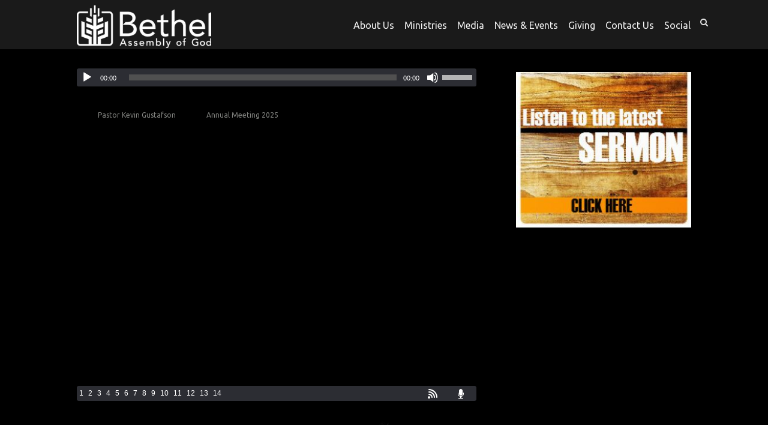

--- FILE ---
content_type: text/html; charset=UTF-8
request_url: https://www.ndbethelag.com/sermons/page/5/
body_size: 13288
content:
<!DOCTYPE html>
<html xmlns="http://www.w3.org/1999/xhtml" lang="en-US">
<head profile="http://gmpg.org/xfn/11">
<meta http-equiv="Content-Type" content="text/html; charset=UTF-8" />
<meta name="viewport" content="width=device-width" />
<meta name="apple-mobile-web-app-capable" content="no" />
<meta name="apple-mobile-web-app-status-bar-style" content="black" />

<title>Sermons Archive - Page 5 of 14 - Bethel Assembly of God - Carrington, ND</title>

	<link rel="apple-touch-icon" href="https://www.ndbethelag.com/hp_wordpress/wp-content/themes/SFWebTemplate/apple-touch-icon.png" />
	<link rel="stylesheet" id="SFstyle" href="https://www.ndbethelag.com/hp_wordpress/wp-content/themes/SFWebTemplate/style.css?ver=8.5.1.22" type="text/css" media="screen" />
<link rel="stylesheet" id="design_css" href="//sftheme.truepath.com/70/70.css" type="text/css" media="screen" />
<link id="mobileSheet" rel="stylesheet" href="https://www.ndbethelag.com/hp_wordpress/wp-content/themes/SFWebTemplate/mobile.css" type="text/css" media="screen" />
<link rel="pingback" href="https://www.ndbethelag.com/hp_wordpress/xmlrpc.php" />

<style>
	body .plFrontPage .SFblank {
	background:#FFF !important;
	background:rgba(255,255,255,0.7) !important;
	}
</style>
<!--[if lte IE 6]>
	<style type="text/css">
		img { behavior: url(https://www.ndbethelag.com/hp_wordpress/wp-content/themes/SFWebTemplate/js/iepngfix.htc) }
	</style> 
<![endif]-->

<meta name='robots' content='index, follow, max-image-preview:large, max-snippet:-1, max-video-preview:-1' />
	<style>img:is([sizes="auto" i], [sizes^="auto," i]) { contain-intrinsic-size: 3000px 1500px }</style>
	<style id="BGbackground"></style><style id="BGcontent"></style><style id="BGnav"></style>
	<!-- This site is optimized with the Yoast SEO plugin v24.4 - https://yoast.com/wordpress/plugins/seo/ -->
	<title>Sermons Archive - Page 5 of 14 - Bethel Assembly of God - Carrington, ND</title>
	<link rel="canonical" href="https://www.ndbethelag.com/sermons/page/5/" />
	<link rel="prev" href="https://www.ndbethelag.com/sermons/page/4/" />
	<link rel="next" href="https://www.ndbethelag.com/sermons/page/6/" />
	<meta property="og:locale" content="en_US" />
	<meta property="og:type" content="website" />
	<meta property="og:title" content="Sermons Archive - Page 5 of 14 - Bethel Assembly of God - Carrington, ND" />
	<meta property="og:url" content="https://www.ndbethelag.com/sermons/" />
	<meta property="og:site_name" content="Bethel Assembly of God - Carrington, ND" />
	<script type="application/ld+json" class="yoast-schema-graph">{"@context":"https://schema.org","@graph":[{"@type":"CollectionPage","@id":"https://www.ndbethelag.com/sermons/","url":"https://www.ndbethelag.com/sermons/page/5/","name":"Sermons Archive - Page 5 of 14 - Bethel Assembly of God - Carrington, ND","isPartOf":{"@id":"https://www.ndbethelag.com/#website"},"inLanguage":"en-US"},{"@type":"WebSite","@id":"https://www.ndbethelag.com/#website","url":"https://www.ndbethelag.com/","name":"Bethel Assembly of God - Carrington, ND","description":"Carrington ND Churches","potentialAction":[{"@type":"SearchAction","target":{"@type":"EntryPoint","urlTemplate":"https://www.ndbethelag.com/?s={search_term_string}"},"query-input":{"@type":"PropertyValueSpecification","valueRequired":true,"valueName":"search_term_string"}}],"inLanguage":"en-US"}]}</script>
	<!-- / Yoast SEO plugin. -->


<link rel='dns-prefetch' href='//cdn.ravenjs.com' />
<link href='https://fonts.gstatic.com' crossorigin rel='preconnect' />
<link rel="alternate" type="text/xml" title="Bethel Assembly of God - Carrington, ND &raquo; Feed" href="https://www.ndbethelag.com/feed/" />
<link rel="alternate" type="text/xml" title="Bethel Assembly of God - Carrington, ND &raquo; Comments Feed" href="https://www.ndbethelag.com/comments/feed/" />
<style></style><link rel="alternate" type="text/xml" title="Bethel Assembly of God - Carrington, ND &raquo; Sermons Feed" href="https://www.ndbethelag.com/sermons/feed/" />
<script type="text/javascript">
/* <![CDATA[ */
window._wpemojiSettings = {"baseUrl":"https:\/\/s.w.org\/images\/core\/emoji\/15.0.3\/72x72\/","ext":".png","svgUrl":"https:\/\/s.w.org\/images\/core\/emoji\/15.0.3\/svg\/","svgExt":".svg","source":{"concatemoji":"https:\/\/www.ndbethelag.com\/hp_wordpress\/wp-includes\/js\/wp-emoji-release.min.js?ver=6.7.3"}};
/*! This file is auto-generated */
!function(i,n){var o,s,e;function c(e){try{var t={supportTests:e,timestamp:(new Date).valueOf()};sessionStorage.setItem(o,JSON.stringify(t))}catch(e){}}function p(e,t,n){e.clearRect(0,0,e.canvas.width,e.canvas.height),e.fillText(t,0,0);var t=new Uint32Array(e.getImageData(0,0,e.canvas.width,e.canvas.height).data),r=(e.clearRect(0,0,e.canvas.width,e.canvas.height),e.fillText(n,0,0),new Uint32Array(e.getImageData(0,0,e.canvas.width,e.canvas.height).data));return t.every(function(e,t){return e===r[t]})}function u(e,t,n){switch(t){case"flag":return n(e,"\ud83c\udff3\ufe0f\u200d\u26a7\ufe0f","\ud83c\udff3\ufe0f\u200b\u26a7\ufe0f")?!1:!n(e,"\ud83c\uddfa\ud83c\uddf3","\ud83c\uddfa\u200b\ud83c\uddf3")&&!n(e,"\ud83c\udff4\udb40\udc67\udb40\udc62\udb40\udc65\udb40\udc6e\udb40\udc67\udb40\udc7f","\ud83c\udff4\u200b\udb40\udc67\u200b\udb40\udc62\u200b\udb40\udc65\u200b\udb40\udc6e\u200b\udb40\udc67\u200b\udb40\udc7f");case"emoji":return!n(e,"\ud83d\udc26\u200d\u2b1b","\ud83d\udc26\u200b\u2b1b")}return!1}function f(e,t,n){var r="undefined"!=typeof WorkerGlobalScope&&self instanceof WorkerGlobalScope?new OffscreenCanvas(300,150):i.createElement("canvas"),a=r.getContext("2d",{willReadFrequently:!0}),o=(a.textBaseline="top",a.font="600 32px Arial",{});return e.forEach(function(e){o[e]=t(a,e,n)}),o}function t(e){var t=i.createElement("script");t.src=e,t.defer=!0,i.head.appendChild(t)}"undefined"!=typeof Promise&&(o="wpEmojiSettingsSupports",s=["flag","emoji"],n.supports={everything:!0,everythingExceptFlag:!0},e=new Promise(function(e){i.addEventListener("DOMContentLoaded",e,{once:!0})}),new Promise(function(t){var n=function(){try{var e=JSON.parse(sessionStorage.getItem(o));if("object"==typeof e&&"number"==typeof e.timestamp&&(new Date).valueOf()<e.timestamp+604800&&"object"==typeof e.supportTests)return e.supportTests}catch(e){}return null}();if(!n){if("undefined"!=typeof Worker&&"undefined"!=typeof OffscreenCanvas&&"undefined"!=typeof URL&&URL.createObjectURL&&"undefined"!=typeof Blob)try{var e="postMessage("+f.toString()+"("+[JSON.stringify(s),u.toString(),p.toString()].join(",")+"));",r=new Blob([e],{type:"text/javascript"}),a=new Worker(URL.createObjectURL(r),{name:"wpTestEmojiSupports"});return void(a.onmessage=function(e){c(n=e.data),a.terminate(),t(n)})}catch(e){}c(n=f(s,u,p))}t(n)}).then(function(e){for(var t in e)n.supports[t]=e[t],n.supports.everything=n.supports.everything&&n.supports[t],"flag"!==t&&(n.supports.everythingExceptFlag=n.supports.everythingExceptFlag&&n.supports[t]);n.supports.everythingExceptFlag=n.supports.everythingExceptFlag&&!n.supports.flag,n.DOMReady=!1,n.readyCallback=function(){n.DOMReady=!0}}).then(function(){return e}).then(function(){var e;n.supports.everything||(n.readyCallback(),(e=n.source||{}).concatemoji?t(e.concatemoji):e.wpemoji&&e.twemoji&&(t(e.twemoji),t(e.wpemoji)))}))}((window,document),window._wpemojiSettings);
/* ]]> */
</script>
<style>@import "";
</style><link rel="stylesheet" type="text/css" href="https://fonts.googleapis.com/css?family=ABeeZee|Abril+Fatface|Aguafina+Script|Alegreya%3A400%2C700|Alfa+Slab+One|Antic+Didone|Archivo+Narrow%3A400%2C700|Arimo%3A400%2C700|Arvo%3A400%2C700|Bangers|Bevan|Bowlby+One|Cabin%3A400%2C500%2C600%2C700|Cantata+One|Carrois+Gothic|Caudex%3A400%2C700|Cinzel%3A400%2C700|Cinzel+Decorative%3A400%2C700|Codystar%3A300%2C400|Comfortaa%3A300%2C400%2C700|Covered+By+Your+Grace%3A400|Cutive|Dancing+Script%3A400%2C700|Domine%3A400%2C700|Droid+Sans%3A400%2C700|Droid+Serif%3A400%2C700|Englebert|Enriqueta%3A400%2C700|Exo+2%3A300%2C400%2C600%2C700|Fauna+One|Fjalla+One|Gentium+Book+Basic%3A400%2C400italic%2C700|Glegoo%3A400%2C700|Gloria+Hallelujah|Great+Vibes|Gruppo|Hammersmith+One|Holtwood+One+SC|Julius+Sans+One|Jura%3A300%2C400%2C600|Lato%3A300%2C400%2C700|Libre+Baskerville%3A400%2C700|Lobster+Two%3A400%2C400italic%2C700%2C700italic|Lora%3A400%2C700|Maiden+Orange|Merriweather%3A300%2C400%2C700%2C900|Michroma|Montserrat%3A300%2C400%2C700|Nixie+One|Numans|Old+Standard+TT%3A400%2C700|Open+Sans%3A300%2C400%2C600%2C700|Open+Sans+Condensed%3A300%2C300italic%2C700|Oswald%3A300%2C400%2C700|Ovo|Pacifico|Passion+One%3A400%2C700|Permanent+Marker|Playfair+Display%3A400%2C700%2C900|Poiret+One%3A400|Pontano+Sans|Prata|Poppins|PT+Sans+Narrow%3A400%2C700|PT+Serif%3A400%2C700|Questrial|Quicksand%3A400%2C700|Raleway%3A300%2C400%2C600%2C700|Raleway+Dots|Righteous|Roboto%3A300%2C400%2C700|Roboto+Condensed%3A300%2C400%2C700|Roboto+Slab%3A300%2C400%2C700|Rokkitt%3A400%2C700|Sacramento|Sanchez|Sansita+One|Satisfy|Shadows+Into+Light|Sigmar+One|Slabo+13px%3A400|Source+Sans+Pro%3A200%2C300%2C400%2C600%2C700%2C900|Source+Serif+Pro%3A400%2C600%2C700|Ubuntu%3A300%2C400%2C700|Viga|Wire+One"><link rel='stylesheet' id='btnStyle-css' href='https://www.ndbethelag.com/hp_wordpress/wp-content/themes/SFWebTemplate/plugins/Layout/css/linkBtnStyle.css?ver=8.5.1.22' type='text/css' media='all' />
<link rel='stylesheet' id='fontello-css' href='https://www.ndbethelag.com/hp_wordpress/wp-content/themes/SFWebTemplate/plugins/blog/css/css/fontello.css?ver=6.7.3' type='text/css' media='all' />
<link rel='stylesheet' id='sermoncommon-css' href='https://www.ndbethelag.com/hp_wordpress/wp-content/themes/SFWebTemplate/plugins/sermons/css/sermon.css?ver=8.5.1.22' type='text/css' media='all' />
<style id='wp-emoji-styles-inline-css' type='text/css'>

	img.wp-smiley, img.emoji {
		display: inline !important;
		border: none !important;
		box-shadow: none !important;
		height: 1em !important;
		width: 1em !important;
		margin: 0 0.07em !important;
		vertical-align: -0.1em !important;
		background: none !important;
		padding: 0 !important;
	}
</style>
<link rel='stylesheet' id='wp-block-library-css' href='https://www.ndbethelag.com/hp_wordpress/wp-includes/css/dist/block-library/style.min.css?ver=6.7.3' type='text/css' media='all' />
<link rel='stylesheet' id='fmsform-block-css' href='https://www.ndbethelag.com/hp_wordpress/wp-content/plugins/com.ministrybrands.forms/editor/gutenberg/blocks/fmsform/style.css?ver=1740418882' type='text/css' media='all' />
<link rel='stylesheet' id='prayer-cloud-block-css' href='https://www.ndbethelag.com/hp_wordpress/wp-content/plugins/com.ministrybrands.prayer/editor/gutenberg/blocks/prayer-cloud/style.css?ver=1760031681' type='text/css' media='all' />
<style id='classic-theme-styles-inline-css' type='text/css'>
/*! This file is auto-generated */
.wp-block-button__link{color:#fff;background-color:#32373c;border-radius:9999px;box-shadow:none;text-decoration:none;padding:calc(.667em + 2px) calc(1.333em + 2px);font-size:1.125em}.wp-block-file__button{background:#32373c;color:#fff;text-decoration:none}
</style>
<style id='global-styles-inline-css' type='text/css'>
:root{--wp--preset--aspect-ratio--square: 1;--wp--preset--aspect-ratio--4-3: 4/3;--wp--preset--aspect-ratio--3-4: 3/4;--wp--preset--aspect-ratio--3-2: 3/2;--wp--preset--aspect-ratio--2-3: 2/3;--wp--preset--aspect-ratio--16-9: 16/9;--wp--preset--aspect-ratio--9-16: 9/16;--wp--preset--color--black: #000000;--wp--preset--color--cyan-bluish-gray: #abb8c3;--wp--preset--color--white: #ffffff;--wp--preset--color--pale-pink: #f78da7;--wp--preset--color--vivid-red: #cf2e2e;--wp--preset--color--luminous-vivid-orange: #ff6900;--wp--preset--color--luminous-vivid-amber: #fcb900;--wp--preset--color--light-green-cyan: #7bdcb5;--wp--preset--color--vivid-green-cyan: #00d084;--wp--preset--color--pale-cyan-blue: #8ed1fc;--wp--preset--color--vivid-cyan-blue: #0693e3;--wp--preset--color--vivid-purple: #9b51e0;--wp--preset--gradient--vivid-cyan-blue-to-vivid-purple: linear-gradient(135deg,rgba(6,147,227,1) 0%,rgb(155,81,224) 100%);--wp--preset--gradient--light-green-cyan-to-vivid-green-cyan: linear-gradient(135deg,rgb(122,220,180) 0%,rgb(0,208,130) 100%);--wp--preset--gradient--luminous-vivid-amber-to-luminous-vivid-orange: linear-gradient(135deg,rgba(252,185,0,1) 0%,rgba(255,105,0,1) 100%);--wp--preset--gradient--luminous-vivid-orange-to-vivid-red: linear-gradient(135deg,rgba(255,105,0,1) 0%,rgb(207,46,46) 100%);--wp--preset--gradient--very-light-gray-to-cyan-bluish-gray: linear-gradient(135deg,rgb(238,238,238) 0%,rgb(169,184,195) 100%);--wp--preset--gradient--cool-to-warm-spectrum: linear-gradient(135deg,rgb(74,234,220) 0%,rgb(151,120,209) 20%,rgb(207,42,186) 40%,rgb(238,44,130) 60%,rgb(251,105,98) 80%,rgb(254,248,76) 100%);--wp--preset--gradient--blush-light-purple: linear-gradient(135deg,rgb(255,206,236) 0%,rgb(152,150,240) 100%);--wp--preset--gradient--blush-bordeaux: linear-gradient(135deg,rgb(254,205,165) 0%,rgb(254,45,45) 50%,rgb(107,0,62) 100%);--wp--preset--gradient--luminous-dusk: linear-gradient(135deg,rgb(255,203,112) 0%,rgb(199,81,192) 50%,rgb(65,88,208) 100%);--wp--preset--gradient--pale-ocean: linear-gradient(135deg,rgb(255,245,203) 0%,rgb(182,227,212) 50%,rgb(51,167,181) 100%);--wp--preset--gradient--electric-grass: linear-gradient(135deg,rgb(202,248,128) 0%,rgb(113,206,126) 100%);--wp--preset--gradient--midnight: linear-gradient(135deg,rgb(2,3,129) 0%,rgb(40,116,252) 100%);--wp--preset--font-size--small: 13px;--wp--preset--font-size--medium: 20px;--wp--preset--font-size--large: 36px;--wp--preset--font-size--x-large: 42px;--wp--preset--spacing--20: 0.44rem;--wp--preset--spacing--30: 0.67rem;--wp--preset--spacing--40: 1rem;--wp--preset--spacing--50: 1.5rem;--wp--preset--spacing--60: 2.25rem;--wp--preset--spacing--70: 3.38rem;--wp--preset--spacing--80: 5.06rem;--wp--preset--shadow--natural: 6px 6px 9px rgba(0, 0, 0, 0.2);--wp--preset--shadow--deep: 12px 12px 50px rgba(0, 0, 0, 0.4);--wp--preset--shadow--sharp: 6px 6px 0px rgba(0, 0, 0, 0.2);--wp--preset--shadow--outlined: 6px 6px 0px -3px rgba(255, 255, 255, 1), 6px 6px rgba(0, 0, 0, 1);--wp--preset--shadow--crisp: 6px 6px 0px rgba(0, 0, 0, 1);}:where(.is-layout-flex){gap: 0.5em;}:where(.is-layout-grid){gap: 0.5em;}body .is-layout-flex{display: flex;}.is-layout-flex{flex-wrap: wrap;align-items: center;}.is-layout-flex > :is(*, div){margin: 0;}body .is-layout-grid{display: grid;}.is-layout-grid > :is(*, div){margin: 0;}:where(.wp-block-columns.is-layout-flex){gap: 2em;}:where(.wp-block-columns.is-layout-grid){gap: 2em;}:where(.wp-block-post-template.is-layout-flex){gap: 1.25em;}:where(.wp-block-post-template.is-layout-grid){gap: 1.25em;}.has-black-color{color: var(--wp--preset--color--black) !important;}.has-cyan-bluish-gray-color{color: var(--wp--preset--color--cyan-bluish-gray) !important;}.has-white-color{color: var(--wp--preset--color--white) !important;}.has-pale-pink-color{color: var(--wp--preset--color--pale-pink) !important;}.has-vivid-red-color{color: var(--wp--preset--color--vivid-red) !important;}.has-luminous-vivid-orange-color{color: var(--wp--preset--color--luminous-vivid-orange) !important;}.has-luminous-vivid-amber-color{color: var(--wp--preset--color--luminous-vivid-amber) !important;}.has-light-green-cyan-color{color: var(--wp--preset--color--light-green-cyan) !important;}.has-vivid-green-cyan-color{color: var(--wp--preset--color--vivid-green-cyan) !important;}.has-pale-cyan-blue-color{color: var(--wp--preset--color--pale-cyan-blue) !important;}.has-vivid-cyan-blue-color{color: var(--wp--preset--color--vivid-cyan-blue) !important;}.has-vivid-purple-color{color: var(--wp--preset--color--vivid-purple) !important;}.has-black-background-color{background-color: var(--wp--preset--color--black) !important;}.has-cyan-bluish-gray-background-color{background-color: var(--wp--preset--color--cyan-bluish-gray) !important;}.has-white-background-color{background-color: var(--wp--preset--color--white) !important;}.has-pale-pink-background-color{background-color: var(--wp--preset--color--pale-pink) !important;}.has-vivid-red-background-color{background-color: var(--wp--preset--color--vivid-red) !important;}.has-luminous-vivid-orange-background-color{background-color: var(--wp--preset--color--luminous-vivid-orange) !important;}.has-luminous-vivid-amber-background-color{background-color: var(--wp--preset--color--luminous-vivid-amber) !important;}.has-light-green-cyan-background-color{background-color: var(--wp--preset--color--light-green-cyan) !important;}.has-vivid-green-cyan-background-color{background-color: var(--wp--preset--color--vivid-green-cyan) !important;}.has-pale-cyan-blue-background-color{background-color: var(--wp--preset--color--pale-cyan-blue) !important;}.has-vivid-cyan-blue-background-color{background-color: var(--wp--preset--color--vivid-cyan-blue) !important;}.has-vivid-purple-background-color{background-color: var(--wp--preset--color--vivid-purple) !important;}.has-black-border-color{border-color: var(--wp--preset--color--black) !important;}.has-cyan-bluish-gray-border-color{border-color: var(--wp--preset--color--cyan-bluish-gray) !important;}.has-white-border-color{border-color: var(--wp--preset--color--white) !important;}.has-pale-pink-border-color{border-color: var(--wp--preset--color--pale-pink) !important;}.has-vivid-red-border-color{border-color: var(--wp--preset--color--vivid-red) !important;}.has-luminous-vivid-orange-border-color{border-color: var(--wp--preset--color--luminous-vivid-orange) !important;}.has-luminous-vivid-amber-border-color{border-color: var(--wp--preset--color--luminous-vivid-amber) !important;}.has-light-green-cyan-border-color{border-color: var(--wp--preset--color--light-green-cyan) !important;}.has-vivid-green-cyan-border-color{border-color: var(--wp--preset--color--vivid-green-cyan) !important;}.has-pale-cyan-blue-border-color{border-color: var(--wp--preset--color--pale-cyan-blue) !important;}.has-vivid-cyan-blue-border-color{border-color: var(--wp--preset--color--vivid-cyan-blue) !important;}.has-vivid-purple-border-color{border-color: var(--wp--preset--color--vivid-purple) !important;}.has-vivid-cyan-blue-to-vivid-purple-gradient-background{background: var(--wp--preset--gradient--vivid-cyan-blue-to-vivid-purple) !important;}.has-light-green-cyan-to-vivid-green-cyan-gradient-background{background: var(--wp--preset--gradient--light-green-cyan-to-vivid-green-cyan) !important;}.has-luminous-vivid-amber-to-luminous-vivid-orange-gradient-background{background: var(--wp--preset--gradient--luminous-vivid-amber-to-luminous-vivid-orange) !important;}.has-luminous-vivid-orange-to-vivid-red-gradient-background{background: var(--wp--preset--gradient--luminous-vivid-orange-to-vivid-red) !important;}.has-very-light-gray-to-cyan-bluish-gray-gradient-background{background: var(--wp--preset--gradient--very-light-gray-to-cyan-bluish-gray) !important;}.has-cool-to-warm-spectrum-gradient-background{background: var(--wp--preset--gradient--cool-to-warm-spectrum) !important;}.has-blush-light-purple-gradient-background{background: var(--wp--preset--gradient--blush-light-purple) !important;}.has-blush-bordeaux-gradient-background{background: var(--wp--preset--gradient--blush-bordeaux) !important;}.has-luminous-dusk-gradient-background{background: var(--wp--preset--gradient--luminous-dusk) !important;}.has-pale-ocean-gradient-background{background: var(--wp--preset--gradient--pale-ocean) !important;}.has-electric-grass-gradient-background{background: var(--wp--preset--gradient--electric-grass) !important;}.has-midnight-gradient-background{background: var(--wp--preset--gradient--midnight) !important;}.has-small-font-size{font-size: var(--wp--preset--font-size--small) !important;}.has-medium-font-size{font-size: var(--wp--preset--font-size--medium) !important;}.has-large-font-size{font-size: var(--wp--preset--font-size--large) !important;}.has-x-large-font-size{font-size: var(--wp--preset--font-size--x-large) !important;}
:where(.wp-block-post-template.is-layout-flex){gap: 1.25em;}:where(.wp-block-post-template.is-layout-grid){gap: 1.25em;}
:where(.wp-block-columns.is-layout-flex){gap: 2em;}:where(.wp-block-columns.is-layout-grid){gap: 2em;}
:root :where(.wp-block-pullquote){font-size: 1.5em;line-height: 1.6;}
</style>
<link rel='stylesheet' id='contact-form-7-css' href='https://www.ndbethelag.com/hp_wordpress/wp-content/plugins/contact-form-7/includes/css/styles.css?ver=6.0.6' type='text/css' media='all' />
<link rel='stylesheet' id='wc-gallery-style-css' href='https://www.ndbethelag.com/hp_wordpress/wp-content/plugins/wc-gallery/includes/css/style.css?ver=1.67' type='text/css' media='all' />
<link rel='stylesheet' id='wc-gallery-popup-style-css' href='https://www.ndbethelag.com/hp_wordpress/wp-content/plugins/wc-gallery/includes/css/magnific-popup.css?ver=1.1.0' type='text/css' media='all' />
<link rel='stylesheet' id='wc-gallery-flexslider-style-css' href='https://www.ndbethelag.com/hp_wordpress/wp-content/plugins/wc-gallery/includes/vendors/flexslider/flexslider.css?ver=2.6.1' type='text/css' media='all' />
<link rel='stylesheet' id='wc-gallery-owlcarousel-style-css' href='https://www.ndbethelag.com/hp_wordpress/wp-content/plugins/wc-gallery/includes/vendors/owlcarousel/assets/owl.carousel.css?ver=2.1.4' type='text/css' media='all' />
<link rel='stylesheet' id='wc-gallery-owlcarousel-theme-style-css' href='https://www.ndbethelag.com/hp_wordpress/wp-content/plugins/wc-gallery/includes/vendors/owlcarousel/assets/owl.theme.default.css?ver=2.1.4' type='text/css' media='all' />
<link rel='stylesheet' id='sf-parallax-css-css' href='https://www.ndbethelag.com/hp_wordpress/wp-content/themes/SFWebTemplate/plugins/Layout/js/parallax/PL.css?ver=8.5.1.22' type='text/css' media='all' />
<link rel='stylesheet' id='sf-wait-spinner-css' href='https://www.ndbethelag.com/hp_wordpress/wp-content/themes/SFWebTemplate/plugins/admin/css/wait-spinner.css?ver=8.5.1.22' type='text/css' media='all' />
<link rel='stylesheet' id='sfsermonstyle-css' href='https://www.ndbethelag.com/hp_wordpress/wp-content/themes/SFWebTemplate/plugins/sermons/theme/flatDark.css?ver=8.5.1.22' type='text/css' media='all' />
<link rel='stylesheet' id='wc-gallery-simpler-css' href='https://www.ndbethelag.com/hp_wordpress/wp-content/themes/SFWebTemplate/plugins/Layout/css/simple-wc-gallery.css?ver=8.5.1.22' type='text/css' media='all' />
<script type="text/javascript">
	var _gaq = _gaq || [];
	_gaq.push(['sf._setAccount', 'UA-25906680-5'],
		['sf._setDomainName', 'www.ndbethelag.com'],
		['sf._setAllowLinker', true],
		['sf._setCustomVar', 1, 'user', '0', 1],
		['sf._setCustomVar', 2, 'theme', '70', 3],
		['sf._setCustomVar', 3, 'all_posts', '166', 3],
		['sf._setCustomVar', 4, 'imageEditor', '5', 3],
		['sf._setCustomVar', 5, 'plugins', '13', 3],
		['sf._trackPageview']
	);

	(function() {
		var ga = document.createElement('script'); ga.type = 'text/javascript'; ga.async = true;
		ga.src = ('https:' == document.location.protocol ? 'https://ssl' : 'http://www') + '.google-analytics.com/ga.js';
		var s = document.getElementsByTagName('script')[0]; s.parentNode.insertBefore(ga, s);
//		(document.getElementsByTagName('head')[0] || document.getElementsByTagName('body')[0]).appendChild(ga);
	})();
</script>
<script type='text/javascript' src='https://www.ndbethelag.com/hp_wordpress/wp-admin/load-scripts.php?c=gzip&amp;load%5Bchunk_0%5D=jquery-core,jquery-migrate,underscore&amp;ver=6.7.3'></script>
<script type="text/javascript" src="https://www.ndbethelag.com/hp_wordpress/wp-content/themes/SFWebTemplate/js.php?js=plugins/sermons/js/sermon.js?ver=8.5.1.22" id="sermons-js-js"></script>
<script type="text/javascript" src="https://www.ndbethelag.com/hp_wordpress/wp-content/themes/SFWebTemplate/js.php?js=js/common-noms.js?ver=8.5.1.22" id="SFnonMS-js"></script>
<script type="text/javascript" src="https://www.ndbethelag.com/hp_wordpress/wp-content/themes/SFWebTemplate/js.php?js=js/cycle.js?ver=20130327" id="cycle-js"></script>
<script type="text/javascript" src="https://www.ndbethelag.com/hp_wordpress/wp-content/themes/SFWebTemplate/js.php?js=js/cycle2.plugins.js?ver=20140128" id="cycle-plugins-js"></script>
<script type="text/javascript" id="mediaelement-core-js-before">
/* <![CDATA[ */
var mejsL10n = {"language":"en","strings":{"mejs.download-file":"Download File","mejs.install-flash":"You are using a browser that does not have Flash player enabled or installed. Please turn on your Flash player plugin or download the latest version from https:\/\/get.adobe.com\/flashplayer\/","mejs.fullscreen":"Fullscreen","mejs.play":"Play","mejs.pause":"Pause","mejs.time-slider":"Time Slider","mejs.time-help-text":"Use Left\/Right Arrow keys to advance one second, Up\/Down arrows to advance ten seconds.","mejs.live-broadcast":"Live Broadcast","mejs.volume-help-text":"Use Up\/Down Arrow keys to increase or decrease volume.","mejs.unmute":"Unmute","mejs.mute":"Mute","mejs.volume-slider":"Volume Slider","mejs.video-player":"Video Player","mejs.audio-player":"Audio Player","mejs.captions-subtitles":"Captions\/Subtitles","mejs.captions-chapters":"Chapters","mejs.none":"None","mejs.afrikaans":"Afrikaans","mejs.albanian":"Albanian","mejs.arabic":"Arabic","mejs.belarusian":"Belarusian","mejs.bulgarian":"Bulgarian","mejs.catalan":"Catalan","mejs.chinese":"Chinese","mejs.chinese-simplified":"Chinese (Simplified)","mejs.chinese-traditional":"Chinese (Traditional)","mejs.croatian":"Croatian","mejs.czech":"Czech","mejs.danish":"Danish","mejs.dutch":"Dutch","mejs.english":"English","mejs.estonian":"Estonian","mejs.filipino":"Filipino","mejs.finnish":"Finnish","mejs.french":"French","mejs.galician":"Galician","mejs.german":"German","mejs.greek":"Greek","mejs.haitian-creole":"Haitian Creole","mejs.hebrew":"Hebrew","mejs.hindi":"Hindi","mejs.hungarian":"Hungarian","mejs.icelandic":"Icelandic","mejs.indonesian":"Indonesian","mejs.irish":"Irish","mejs.italian":"Italian","mejs.japanese":"Japanese","mejs.korean":"Korean","mejs.latvian":"Latvian","mejs.lithuanian":"Lithuanian","mejs.macedonian":"Macedonian","mejs.malay":"Malay","mejs.maltese":"Maltese","mejs.norwegian":"Norwegian","mejs.persian":"Persian","mejs.polish":"Polish","mejs.portuguese":"Portuguese","mejs.romanian":"Romanian","mejs.russian":"Russian","mejs.serbian":"Serbian","mejs.slovak":"Slovak","mejs.slovenian":"Slovenian","mejs.spanish":"Spanish","mejs.swahili":"Swahili","mejs.swedish":"Swedish","mejs.tagalog":"Tagalog","mejs.thai":"Thai","mejs.turkish":"Turkish","mejs.ukrainian":"Ukrainian","mejs.vietnamese":"Vietnamese","mejs.welsh":"Welsh","mejs.yiddish":"Yiddish"}};
/* ]]> */
</script>
<script type="text/javascript" src="https://www.ndbethelag.com/hp_wordpress/wp-includes/js/mediaelement/mediaelement-and-player.min.js?ver=4.2.17" id="mediaelement-core-js"></script>
<script type="text/javascript" src="https://www.ndbethelag.com/hp_wordpress/wp-includes/js/mediaelement/mediaelement-migrate.min.js?ver=6.7.3" id="mediaelement-migrate-js"></script>
<script type="text/javascript" id="mediaelement-js-extra">
/* <![CDATA[ */
var _wpmejsSettings = {"pluginPath":"\/hp_wordpress\/wp-includes\/js\/mediaelement\/","classPrefix":"mejs-","stretching":"responsive","audioShortcodeLibrary":"mediaelement","videoShortcodeLibrary":"mediaelement"};
/* ]]> */
</script>
<script type="text/javascript" id="theme_common-js-extra">
/* <![CDATA[ */
var wpbasehome = "https:\/\/www.ndbethelag.com\/hp_wordpress\/wp-content\/uploads\/";
/* ]]> */
</script>
<script type="text/javascript" src="https://www.ndbethelag.com/hp_wordpress/wp-content/themes/SFWebTemplate/js.php?js=js/common.js?ver=8.5.1.22" id="theme_common-js"></script>
<script type="text/javascript" id="raven-js-extra">
/* <![CDATA[ */
var SFSentry = {"init":"https:\/\/1bcd6dc3c3724fbfb4919d29b464574b@sentry.io\/153431","options":{"logger":"Production","whitelistUrls":["https:\/\/www.ndbethelag.com\/hp_wordpress\/wp-content\/themes\/SFWebTemplate","https:\/\/www.ndbethelag.com\/hp_wordpress\/wp-content\/plugins\/com.sharefaith.churchapp"],"ignoreErrors":["Doing our own imageEdit","Cannot read property 'slideCount' of undefined","Unable to get property 'slideCount' of undefined or null reference","undefined is not an object (evaluating 'c.slideCount')","'undefined' is not an object (evaluating 'c.slideCount')","null is not an object (evaluating 'elt.parentNode')"],"includePaths":[]},"user":{"role":null,"id":0}};
/* ]]> */
</script>
<script type="text/javascript" src="https://cdn.ravenjs.com/3.22.4/raven.min.js?ver=3.22" id="raven-js"></script>
<script type="text/javascript" src="https://www.ndbethelag.com/hp_wordpress/wp-content/themes/SFWebTemplate/js.php?js=plugins/reporting/raven.min.js?ver=8.5.1.22" id="ravenCfg-js"></script>
<script type="text/javascript" src="https://www.ndbethelag.com/hp_wordpress/wp-content/themes/SFWebTemplate/js.php?js=plugins/Layout/js/parallax/tubular-video/js/jquery.tubular.1.0.js?ver=8.5.1.22" id="tubular-js"></script>
<script type="text/javascript" src="https://www.ndbethelag.com/hp_wordpress/wp-content/themes/SFWebTemplate/js.php?js=plugins/Layout/js/parallax/waypoints.js?ver=8.5.1.22" id="waypoints-js"></script>
<script type="text/javascript" src="https://www.ndbethelag.com/hp_wordpress/wp-content/themes/SFWebTemplate/js.php?js=plugins/Layout/js/parallax/jquery.overlap.js?ver=8.5.1.22" id="jqOverlap-js"></script>
<script type="text/javascript" src="https://www.ndbethelag.com/hp_wordpress/wp-content/themes/SFWebTemplate/js.php?js=plugins/Layout/js/parallax/PL.js?ver=8.5.1.22" id="sf-parallax-js"></script>
<script type="text/javascript" src="https://www.ndbethelag.com/hp_wordpress/wp-content/themes/SFWebTemplate/js.php?js=plugins/sermons/js/sermons_Common.js?ver=8.5.1.22" id="sf_sermons_common-js"></script>
<link rel="https://api.w.org/" href="https://www.ndbethelag.com/wp-json/" /><link rel="EditURI" type="application/rsd+xml" title="RSD" href="https://www.ndbethelag.com/hp_wordpress/xmlrpc.php?rsd" />
<!-- Analytics by WP Statistics - https://wp-statistics.com -->
<style id="sermonBG">body div.sermon_playlist.sermon_playlist, body .wp-playlist.wp-audio-playlist{}</style><style id="SF_Font_SiteTitle">#header #logo *{font-family:"Ubuntu"} </style><style id="SF_Font_SiteTitle-weight">#header #logo *{font-weight:400}</style><style id="SF_Font_Nav-weight"></style><style id="SF_Font_BreadcrumbTitle-weight"></style><style id="SF_Font_Breadcrumb-weight"></style><style id="SF_Font_Heading-color">body #content_container h1,body #content_container .entry h1,body.home #content_container h1.posttitle,body #content_container h1.posttitle.posttitle, body.home #content_container h1,
		body .widget h1,
		body .entry h1,body.home h1.posttitle.posttitle,body h1.posttitle.posttitle, body.home h1{color:#fafafa !important; border-color:#fafafa;}</style><style id="SF_Font_Heading-weight"></style><style id="SF_Font_Subheading-color">body .widget h2,body .widget h3,body .widget h4,body .widget h5,body .widget h6,
		body h2,body h3,body h4,body h5,body h6,
		body .entry h2,body .entry h3,body .entry h4,body .entry h5,body .entry h6,
		body.home h2.posttitle.posttitle,body.home h2,
		.entry .widget.widget h2.widget_title.widget_title,
		.entry .widget.widget h2.widgettitle.widgettitle,
		body h2.posttitle.posttitle, h2.posttitle.posttitle >a,
		body h3.posttitle.posttitle, h3.posttitle.posttitle >a{color:#ffffff !important; }</style><style id="SF_Font_Subheading-weight"></style><style id="SF_Font_Paragraph-weight"></style><style id="SF_Font_FooterMenu-weight"></style><style id="SF_Font_Links">[class*=sflb_section] a, .post p>a,.post p>*>a, .page p>a,.page p>*>a, .widget.widget.widget a, body a.more-link, div.post div >a, div.post div>*>a, div.page div > a, #sidebar .widgets a, #footerPage a{font-family:"Ubuntu"} </style><style id="SF_Font_Links-color">[class*=sflb_section] a, .post p>a,.post p>*>a, .page p>a,.page p>*>a, .widget.widget.widget a, body a.more-link, div.post div >a, div.post div>*>a, div.page div > a, #sidebar .widgets a, #footerPage a{color:#f5f2f5 ; }</style><style id="SF_Font_Links-weight">[class*=sflb_section] a, .post p>a,.post p>*>a, .page p>a,.page p>*>a, .widget.widget.widget a, body a.more-link, div.post div >a, div.post div>*>a, div.page div > a, #sidebar .widgets a, #footerPage a{font-weight:400}</style><link rel="icon" href="https://www.ndbethelag.com/hp_wordpress/wp-content/uploads/2012/08/BA-LOGO-small-16x16.jpg" sizes="32x32" />
<link rel="icon" href="https://www.ndbethelag.com/hp_wordpress/wp-content/uploads/2012/08/BA-LOGO-small-16x16.jpg" sizes="192x192" />
<link rel="apple-touch-icon" href="https://www.ndbethelag.com/hp_wordpress/wp-content/uploads/2012/08/BA-LOGO-small-16x16.jpg" />
<meta name="msapplication-TileImage" content="https://www.ndbethelag.com/hp_wordpress/wp-content/uploads/2012/08/BA-LOGO-small-16x16.jpg" />
</head>
<body class="archive paged post-type-archive post-type-archive-sermons paged-5 post-type-paged-5 notHeaderFixed tiptop showdate showcategory thumbHidden mobileOn"><div id="body_wrapper">
<div id="header">
	<div class="container">
		<style id="customLogo">#logo, #logo * {text-align:left}
			html body #logo >a { display:inline-block;vertical-align:top;
				margin-left:0px;
				margin-top:9px } 				html body.mobileOn #logo >a  { display:inline-block;vertical-align:top;
				margin-left:0px;
				margin-top:9px } </style>
		<h1 id="logo"><a href="https://www.ndbethelag.com/"><img src="https://www.ndbethelag.com/hp_wordpress/wp-content/uploads/2019/08/Bethel-Assembly_Logo_REV_logo.png" alt="Bethel Assembly of God &#8211; Carrington, ND"  height="71"  width="224" /><input type="hidden" id="theHomeImg" value="https://www.ndbethelag.com/hp_wordpress/wp-content/uploads/2019/08/Bethel-Assembly_Logo_REV_logo.png"></a></h1>
		<div id="mobile_nav">
			<ul>
				<!-- new menuWord is hidden on newer themes, the empty span is for new menu effect.: -->
				<li class="menu_btn"><a href="#" class="withInner"><span></span><div class="menuWord">MENU</div></a></li>
				<li class="search_btn"><a href="#"></a></li>
			</ul>
		</div>		<div class="search" >
			<form method="get" action="https://www.ndbethelag.com/"  class="search_form">
				<input type="text" value="" name="s" class="search_inp" placeholder=""/>
				<input type="submit" id="searchsubmit" value="" class="search_subm" />
			</form>
		</div><ul id="main_nav" class="menu"><li id="menu-item-1017" class="menu-item menu-item-type-post_type menu-item-object-page menu-item-has-children menu-item-1017"><a href="https://www.ndbethelag.com/about-us/">About Us</a>
<ul class="sub-menu">
	<li id="menu-item-2096" class="menu-item menu-item-type-post_type menu-item-object-page menu-item-2096"><a href="https://www.ndbethelag.com/locations/">Location</a></li>
	<li id="menu-item-1018" class="menu-item menu-item-type-post_type menu-item-object-page menu-item-1018"><a href="https://www.ndbethelag.com/about-us/leadership/">Leadership</a></li>
	<li id="menu-item-1019" class="menu-item menu-item-type-post_type menu-item-object-page menu-item-1019"><a href="https://www.ndbethelag.com/about-us/who-we-are/">Who We Are</a></li>
	<li id="menu-item-1021" class="menu-item menu-item-type-post_type menu-item-object-page menu-item-1021"><a href="https://www.ndbethelag.com/about-us/what-to-expect/">What to Expect</a></li>
	<li id="menu-item-1022" class="menu-item menu-item-type-post_type menu-item-object-page menu-item-1022"><a href="https://www.ndbethelag.com/about-us/what-we-believe/">What We Believe</a></li>
	<li id="menu-item-1597" class="menu-item menu-item-type-post_type menu-item-object-page menu-item-1597"><a href="https://www.ndbethelag.com/water-baptism/">Water Baptism</a></li>
	<li id="menu-item-1023" class="menu-item menu-item-type-post_type menu-item-object-page menu-item-1023"><a href="https://www.ndbethelag.com/about-us/how-to-get-involved/">How To Get Involved</a></li>
</ul>
</li>
<li id="menu-item-1024" class="menu-item menu-item-type-post_type menu-item-object-page menu-item-has-children menu-item-1024"><a href="https://www.ndbethelag.com/ministries/">Ministries</a>
<ul class="sub-menu">
	<li id="menu-item-1025" class="menu-item menu-item-type-post_type menu-item-object-page menu-item-1025"><a href="https://www.ndbethelag.com/ministries/bethel-youth-ministry/">Bethel Youth Ministry</a></li>
	<li id="menu-item-1026" class="menu-item menu-item-type-post_type menu-item-object-page menu-item-1026"><a href="https://www.ndbethelag.com/ministries/community-groups/">Community Groups</a></li>
	<li id="menu-item-1847" class="menu-item menu-item-type-post_type menu-item-object-page menu-item-1847"><a href="https://www.ndbethelag.com/ministries/womens-ministry/">Women&#8217;s Ministry</a></li>
</ul>
</li>
<li id="menu-item-1027" class="menu-item menu-item-type-post_type menu-item-object-page menu-item-1027"><a href="https://www.ndbethelag.com/media/">Media</a></li>
<li id="menu-item-1030" class="menu-item menu-item-type-post_type menu-item-object-page menu-item-has-children menu-item-1030"><a href="https://www.ndbethelag.com/news-events/">News &#038; Events</a>
<ul class="sub-menu">
	<li id="menu-item-1031" class="menu-item menu-item-type-post_type menu-item-object-page menu-item-1031"><a href="https://www.ndbethelag.com/news-events/newsletterscalendar/">Calendar</a></li>
	<li id="menu-item-2000" class="menu-item menu-item-type-post_type menu-item-object-page menu-item-2000"><a href="https://www.ndbethelag.com/directory/">Directory</a></li>
	<li id="menu-item-1592" class="menu-item menu-item-type-post_type menu-item-object-page menu-item-1592"><a href="https://www.ndbethelag.com/documents/">Documents</a></li>
</ul>
</li>
<li id="menu-item-1483" class="menu-item menu-item-type-post_type menu-item-object-page menu-item-1483"><a href="https://www.ndbethelag.com/giving/">Giving</a></li>
<li id="menu-item-1032" class="menu-item menu-item-type-post_type menu-item-object-page menu-item-1032"><a href="https://www.ndbethelag.com/contact-us/">Contact Us</a></li>
<li id="menu-item-2628" class="menu-item menu-item-type-post_type menu-item-object-page menu-item-2628"><a href="https://www.ndbethelag.com/social/">Social</a></li>
</ul>	</div>
</div>
<div id="content_container"><div class="gallery_container inner_page">
						</div>	<div id="content_container_inner">	<style type="text/css">
	.rss_links img { margin: 0; border: 0; padding-right:6px; }
	</style>

	<div id="content" class="narrowcolumn">
	<div class="post"><div class="entry">
<script>var playerObject = {sermonURL : "https://www.ndbethelag.com/sermons/"}</script><div class='sermon_playlist'><noscript><b>Enable javascript to use sermon-player, or use the subscribe-podcast links below.</b></noscript><audio class="sermon-initme" controls="controls" preload="none"><source src="https://www.ndbethelag.com/hp_wordpress/wp-content/uploads/2025/02/Annual-Meeting-2025.mp3" /></audio><br/><div class='playing_meta' ><!-- setup facebook shareing -->
					<div id="fb-root"></div>
					<script>(function(d, s, id) {
					  var js, fjs = d.getElementsByTagName(s)[0];
					  if (d.getElementById(id)) return;
					  js = d.createElement(s); js.id = id;
					  js.src = "//connect.facebook.net/en_US/sdk.js#xfbml=1&version=v2.8";
					  fjs.parentNode.insertBefore(js, fjs);
					}(document, 'script', 'facebook-jssdk'));</script><div class="meta sermon_4005 sermon sf_editable"  id="sermon-4005"><div class="date hideedit">Feb 2, 2025</div><div class="albumArt hideedit"></div><div class="title">Annual Meeting 2025</div><span class="fb-share-button" data-href="https://www.ndbethelag.com/sermons/annual-meeting-2025/" 
					data-layout="button_count" 
					data-size="small" 
					data-mobile-iframe="false">
				</span><div class="preacher hideedit" style="visibility: visible;">By: <a id="preacherlink" nokick title="Click to see this preacher's sermons" href="https://www.ndbethelag.com/sermons/?preacher=Pastor+Kevin+Gustafson">Pastor Kevin Gustafson</a></div><div class="series hideedit" style="visibility: visible;">Series: <a id="serieslink" nokick title="Click to see this series" href="https://www.ndbethelag.com/sermons/?series=Annual+Meeting+2025">Annual Meeting 2025</a></div><div class='excerpt entry'><div>"Annual Meeting 2025".</div></div></div><div class='sermon-header'><span class='btn_container video'>Watch</span><span class='btn_container notes'>Notes</span><span class='btn_container download'>Download</span><span class='date'>Date</span><span class='title'>Title</span></div></div><ul><li tabindex='0' id='sermon_4005' class='odd active'><span class='date'>Feb 2, 2025</span><span class='title'>Annual Meeting 2025</span><div class='btn_container video'><a class="sf-icon video_btn" title="Watch Video" target="_blank" data-link="&lt;iframe title=&quot;Annual Meeting 2025&quot; width=&quot;500&quot; height=&quot;375&quot; src=&quot;https://www.youtube.com/embed/BTtY3KNur8Q?feature=oembed&quot; frameborder=&quot;0&quot; allow=&quot;accelerometer; autoplay; clipboard-write; encrypted-media; gyroscope; picture-in-picture; web-share&quot; referrerpolicy=&quot;strict-origin-when-cross-origin&quot; allowfullscreen&gt;&lt;/iframe&gt;" href="#"></a></div><div class='btn_container notes'></div><div class='btn_container download'><a class="sf-icon download_btn" title="Download Audio" target="_blank" href="https://www.ndbethelag.com/sermons/annual-meeting-2025/?download_mp3=mp3"></a></div><input type='hidden' class='mp3' value='https://www.ndbethelag.com/hp_wordpress/wp-content/uploads/2025/02/Annual-Meeting-2025.mp3' /><input type='hidden' class='artHtm' value=""/><!-- setup facebook shareing -->
					<div id="fb-root"></div>
					<script>(function(d, s, id) {
					  var js, fjs = d.getElementsByTagName(s)[0];
					  if (d.getElementById(id)) return;
					  js = d.createElement(s); js.id = id;
					  js.src = "//connect.facebook.net/en_US/sdk.js#xfbml=1&version=v2.8";
					  fjs.parentNode.insertBefore(js, fjs);
					}(document, 'script', 'facebook-jssdk'));</script><div class="meta sermon_4005 sermon sf_editable"  id="sermon-4005"><div class="date hideedit">Feb 2, 2025</div><div class="albumArt hideedit"></div><div class="title">Annual Meeting 2025</div><span class="fb-share-button" data-href="https://www.ndbethelag.com/sermons/annual-meeting-2025/" 
					data-layout="button_count" 
					data-size="small" 
					data-mobile-iframe="false">
				</span><div class="preacher hideedit" style="visibility: visible;">By: <a id="preacherlink" nokick title="Click to see this preacher's sermons" href="https://www.ndbethelag.com/sermons/?preacher=Pastor+Kevin+Gustafson">Pastor Kevin Gustafson</a></div><div class="series hideedit" style="visibility: visible;">Series: <a id="serieslink" nokick title="Click to see this series" href="https://www.ndbethelag.com/sermons/?series=Annual+Meeting+2025">Annual Meeting 2025</a></div><div class='excerpt entry'><div>"Annual Meeting 2025".</div></div></div></li><li tabindex='0' id='sermon_4003' class=''><span class='date'>Jan 26, 2025</span><span class='title'>worship pt3</span><div class='btn_container video'><a class="sf-icon video_btn" title="Watch Video" target="_blank" data-link="&lt;iframe title=&quot;Worship Pt 3&quot; width=&quot;500&quot; height=&quot;375&quot; src=&quot;https://www.youtube.com/embed/AYjMQL2ooCk?feature=oembed&quot; frameborder=&quot;0&quot; allow=&quot;accelerometer; autoplay; clipboard-write; encrypted-media; gyroscope; picture-in-picture; web-share&quot; referrerpolicy=&quot;strict-origin-when-cross-origin&quot; allowfullscreen&gt;&lt;/iframe&gt;" href="#"></a></div><div class='btn_container notes'></div><div class='btn_container download'><a class="sf-icon download_btn" title="Download Audio" target="_blank" href="https://www.ndbethelag.com/sermons/worship-pt3/?download_mp3=mp3"></a></div><input type='hidden' class='mp3' value='https://www.ndbethelag.com/hp_wordpress/wp-content/uploads/2025/01/worship-pt3.mp3' /><input type='hidden' class='artHtm' value=""/><!-- setup facebook shareing -->
					<div id="fb-root"></div>
					<script>(function(d, s, id) {
					  var js, fjs = d.getElementsByTagName(s)[0];
					  if (d.getElementById(id)) return;
					  js = d.createElement(s); js.id = id;
					  js.src = "//connect.facebook.net/en_US/sdk.js#xfbml=1&version=v2.8";
					  fjs.parentNode.insertBefore(js, fjs);
					}(document, 'script', 'facebook-jssdk'));</script><div class="meta sermon_4003 sermon sf_editable"  id="sermon-4003"><div class="date hideedit">Jan 26, 2025</div><div class="albumArt hideedit"></div><div class="title">worship pt3</div><span class="fb-share-button" data-href="https://www.ndbethelag.com/sermons/worship-pt3/" 
					data-layout="button_count" 
					data-size="small" 
					data-mobile-iframe="false">
				</span><div class="preacher hideedit" style="visibility: visible;">By: <a id="preacherlink" nokick title="Click to see this preacher's sermons" href="https://www.ndbethelag.com/sermons/?preacher=Pastor+Kevin+Gustafson">Pastor Kevin Gustafson</a></div><div class="series hideedit" style="visibility: visible;">Series: <a id="serieslink" nokick title="Click to see this series" href="https://www.ndbethelag.com/sermons/?series=Worship">Worship</a></div><div class='excerpt entry'><div>"worship pt3".</div></div></div></li><li tabindex='0' id='sermon_4001' class='odd'><span class='date'>Jan 19, 2025</span><span class='title'>Worship pt 2</span><div class='btn_container video'><a class="sf-icon video_btn" title="Watch Video" target="_blank" data-link="&lt;iframe title=&quot;Worship Pt 2&quot; width=&quot;500&quot; height=&quot;375&quot; src=&quot;https://www.youtube.com/embed/EzeZbJuqw1M?feature=oembed&quot; frameborder=&quot;0&quot; allow=&quot;accelerometer; autoplay; clipboard-write; encrypted-media; gyroscope; picture-in-picture; web-share&quot; referrerpolicy=&quot;strict-origin-when-cross-origin&quot; allowfullscreen&gt;&lt;/iframe&gt;" href="#"></a></div><div class='btn_container notes'></div><div class='btn_container download'><a class="sf-icon download_btn" title="Download Audio" target="_blank" href="https://www.ndbethelag.com/sermons/worship-pt-2/?download_mp3=mp3"></a></div><input type='hidden' class='mp3' value='https://www.ndbethelag.com/hp_wordpress/wp-content/uploads/2025/01/Worship-pt-2.mp3' /><input type='hidden' class='artHtm' value=""/><!-- setup facebook shareing -->
					<div id="fb-root"></div>
					<script>(function(d, s, id) {
					  var js, fjs = d.getElementsByTagName(s)[0];
					  if (d.getElementById(id)) return;
					  js = d.createElement(s); js.id = id;
					  js.src = "//connect.facebook.net/en_US/sdk.js#xfbml=1&version=v2.8";
					  fjs.parentNode.insertBefore(js, fjs);
					}(document, 'script', 'facebook-jssdk'));</script><div class="meta sermon_4001 sermon sf_editable"  id="sermon-4001"><div class="date hideedit">Jan 19, 2025</div><div class="albumArt hideedit"></div><div class="title">Worship pt 2</div><span class="fb-share-button" data-href="https://www.ndbethelag.com/sermons/worship-pt-2/" 
					data-layout="button_count" 
					data-size="small" 
					data-mobile-iframe="false">
				</span><div class="preacher hideedit" style="visibility: visible;">By: <a id="preacherlink" nokick title="Click to see this preacher's sermons" href="https://www.ndbethelag.com/sermons/?preacher=Pastor+Kevin+Gustafson">Pastor Kevin Gustafson</a></div><div class="series hideedit" style="visibility: visible;">Series: <a id="serieslink" nokick title="Click to see this series" href="https://www.ndbethelag.com/sermons/?series=Worship">Worship</a></div><div class='excerpt entry'><div>"Worship pt 2".</div></div></div></li><li tabindex='0' id='sermon_3999' class=''><span class='date'>Jan 12, 2025</span><span class='title'>Worship pt 1</span><div class='btn_container video'><a class="sf-icon video_btn" title="Watch Video" target="_blank" data-link="&lt;iframe title=&quot;He&#039;s Coming Again&quot; width=&quot;500&quot; height=&quot;375&quot; src=&quot;https://www.youtube.com/embed/aVlUxtUJdLA?feature=oembed&quot; frameborder=&quot;0&quot; allow=&quot;accelerometer; autoplay; clipboard-write; encrypted-media; gyroscope; picture-in-picture; web-share&quot; referrerpolicy=&quot;strict-origin-when-cross-origin&quot; allowfullscreen&gt;&lt;/iframe&gt;" href="#"></a></div><div class='btn_container notes'></div><div class='btn_container download'><a class="sf-icon download_btn" title="Download Audio" target="_blank" href="https://www.ndbethelag.com/sermons/worship-pt-1/?download_mp3=mp3"></a></div><input type='hidden' class='mp3' value='https://www.ndbethelag.com/hp_wordpress/wp-content/uploads/2025/01/Worship-pt-1.mp3' /><input type='hidden' class='artHtm' value=""/><!-- setup facebook shareing -->
					<div id="fb-root"></div>
					<script>(function(d, s, id) {
					  var js, fjs = d.getElementsByTagName(s)[0];
					  if (d.getElementById(id)) return;
					  js = d.createElement(s); js.id = id;
					  js.src = "//connect.facebook.net/en_US/sdk.js#xfbml=1&version=v2.8";
					  fjs.parentNode.insertBefore(js, fjs);
					}(document, 'script', 'facebook-jssdk'));</script><div class="meta sermon_3999 sermon sf_editable"  id="sermon-3999"><div class="date hideedit">Jan 12, 2025</div><div class="albumArt hideedit"></div><div class="title">Worship pt 1</div><span class="fb-share-button" data-href="https://www.ndbethelag.com/sermons/worship-pt-1/" 
					data-layout="button_count" 
					data-size="small" 
					data-mobile-iframe="false">
				</span><div class="preacher hideedit" style="visibility: visible;">By: <a id="preacherlink" nokick title="Click to see this preacher's sermons" href="https://www.ndbethelag.com/sermons/?preacher=Pastor+Kevin+Gustafson">Pastor Kevin Gustafson</a></div><div class="series hideedit" style="visibility: visible;">Series: <a id="serieslink" nokick title="Click to see this series" href="https://www.ndbethelag.com/sermons/?series=Worship">Worship</a></div><div class='excerpt entry'><div>"Worship pt 1".</div></div></div></li><li tabindex='0' id='sermon_3997' class='odd'><span class='date'>Jan 5, 2025</span><span class='title'>He is coming Again</span><div class='btn_container video'><a class="sf-icon video_btn" title="Watch Video" target="_blank" data-link="&lt;iframe title=&quot;He&#039;s Coming Again&quot; width=&quot;500&quot; height=&quot;375&quot; src=&quot;https://www.youtube.com/embed/ASA91BnF0y8?feature=oembed&quot; frameborder=&quot;0&quot; allow=&quot;accelerometer; autoplay; clipboard-write; encrypted-media; gyroscope; picture-in-picture; web-share&quot; referrerpolicy=&quot;strict-origin-when-cross-origin&quot; allowfullscreen&gt;&lt;/iframe&gt;" href="#"></a></div><div class='btn_container notes'></div><div class='btn_container download'><a class="sf-icon download_btn" title="Download Audio" target="_blank" href="https://www.ndbethelag.com/sermons/he-is-coming-again/?download_mp3=mp3"></a></div><input type='hidden' class='mp3' value='https://www.ndbethelag.com/hp_wordpress/wp-content/uploads/2025/01/He-is-coming-Again.mp3' /><input type='hidden' class='artHtm' value=""/><!-- setup facebook shareing -->
					<div id="fb-root"></div>
					<script>(function(d, s, id) {
					  var js, fjs = d.getElementsByTagName(s)[0];
					  if (d.getElementById(id)) return;
					  js = d.createElement(s); js.id = id;
					  js.src = "//connect.facebook.net/en_US/sdk.js#xfbml=1&version=v2.8";
					  fjs.parentNode.insertBefore(js, fjs);
					}(document, 'script', 'facebook-jssdk'));</script><div class="meta sermon_3997 sermon sf_editable"  id="sermon-3997"><div class="date hideedit">Jan 5, 2025</div><div class="albumArt hideedit"></div><div class="title">He is coming Again</div><span class="fb-share-button" data-href="https://www.ndbethelag.com/sermons/he-is-coming-again/" 
					data-layout="button_count" 
					data-size="small" 
					data-mobile-iframe="false">
				</span><div class="preacher hideedit" style="visibility: visible;">By: <a id="preacherlink" nokick title="Click to see this preacher's sermons" href="https://www.ndbethelag.com/sermons/?preacher=Pastor+Kevin+Gustafson">Pastor Kevin Gustafson</a></div><div class="series hideedit" style="visibility: visible;">Series: <a id="serieslink" nokick title="Click to see this series" href="https://www.ndbethelag.com/sermons/?series=general">general</a></div><div class='excerpt entry'><div>"He is coming Again".</div></div></div></li><li tabindex='0' id='sermon_3995' class=''><span class='date'>Dec 22, 2024</span><span class='title'>the Call of Christmas 3</span><div class='btn_container video'><a class="sf-icon video_btn" title="Watch Video" target="_blank" data-link="&lt;iframe title=&quot;The Call of Christmas 3&quot; width=&quot;500&quot; height=&quot;375&quot; src=&quot;https://www.youtube.com/embed/l-DNDLDTLv4?feature=oembed&quot; frameborder=&quot;0&quot; allow=&quot;accelerometer; autoplay; clipboard-write; encrypted-media; gyroscope; picture-in-picture; web-share&quot; referrerpolicy=&quot;strict-origin-when-cross-origin&quot; allowfullscreen&gt;&lt;/iframe&gt;" href="#"></a></div><div class='btn_container notes'></div><div class='btn_container download'><a class="sf-icon download_btn" title="Download Audio" target="_blank" href="https://www.ndbethelag.com/sermons/the-call-of-christmas-3/?download_mp3=mp3"></a></div><input type='hidden' class='mp3' value='https://www.ndbethelag.com/hp_wordpress/wp-content/uploads/2024/12/the-Call-of-Christmas-3.mp3' /><input type='hidden' class='artHtm' value=""/><!-- setup facebook shareing -->
					<div id="fb-root"></div>
					<script>(function(d, s, id) {
					  var js, fjs = d.getElementsByTagName(s)[0];
					  if (d.getElementById(id)) return;
					  js = d.createElement(s); js.id = id;
					  js.src = "//connect.facebook.net/en_US/sdk.js#xfbml=1&version=v2.8";
					  fjs.parentNode.insertBefore(js, fjs);
					}(document, 'script', 'facebook-jssdk'));</script><div class="meta sermon_3995 sermon sf_editable"  id="sermon-3995"><div class="date hideedit">Dec 22, 2024</div><div class="albumArt hideedit"></div><div class="title">the Call of Christmas 3</div><span class="fb-share-button" data-href="https://www.ndbethelag.com/sermons/the-call-of-christmas-3/" 
					data-layout="button_count" 
					data-size="small" 
					data-mobile-iframe="false">
				</span><div class="preacher hideedit" style="visibility: visible;">By: <a id="preacherlink" nokick title="Click to see this preacher's sermons" href="https://www.ndbethelag.com/sermons/?preacher=Pastor+Kevin+Gustafson">Pastor Kevin Gustafson</a></div><div class="series hideedit" style="visibility: visible;">Series: <a id="serieslink" nokick title="Click to see this series" href="https://www.ndbethelag.com/sermons/?series=Call+of+Christmas">Call of Christmas</a></div><div class='excerpt entry'><div>"the Call of Christmas 3".</div></div></div></li><li tabindex='0' id='sermon_3993' class='odd'><span class='date'>Dec 8, 2024</span><span class='title'>Call of Christmas pt2</span><div class='btn_container video'><a class="sf-icon video_btn" title="Watch Video" target="_blank" data-link="&lt;iframe title=&quot;Call of Christmas pt2&quot; width=&quot;500&quot; height=&quot;375&quot; src=&quot;https://www.youtube.com/embed/AF81sl3EjjQ?feature=oembed&quot; frameborder=&quot;0&quot; allow=&quot;accelerometer; autoplay; clipboard-write; encrypted-media; gyroscope; picture-in-picture; web-share&quot; referrerpolicy=&quot;strict-origin-when-cross-origin&quot; allowfullscreen&gt;&lt;/iframe&gt;" href="#"></a></div><div class='btn_container notes'></div><div class='btn_container download'><a class="sf-icon download_btn" title="Download Audio" target="_blank" href="https://www.ndbethelag.com/sermons/call-of-christmas-pt2/?download_mp3=mp3"></a></div><input type='hidden' class='mp3' value='https://www.ndbethelag.com/hp_wordpress/wp-content/uploads/2024/12/Call-of-Christmas-pt2.mp3' /><input type='hidden' class='artHtm' value=""/><!-- setup facebook shareing -->
					<div id="fb-root"></div>
					<script>(function(d, s, id) {
					  var js, fjs = d.getElementsByTagName(s)[0];
					  if (d.getElementById(id)) return;
					  js = d.createElement(s); js.id = id;
					  js.src = "//connect.facebook.net/en_US/sdk.js#xfbml=1&version=v2.8";
					  fjs.parentNode.insertBefore(js, fjs);
					}(document, 'script', 'facebook-jssdk'));</script><div class="meta sermon_3993 sermon sf_editable"  id="sermon-3993"><div class="date hideedit">Dec 8, 2024</div><div class="albumArt hideedit"></div><div class="title">Call of Christmas pt2</div><span class="fb-share-button" data-href="https://www.ndbethelag.com/sermons/call-of-christmas-pt2/" 
					data-layout="button_count" 
					data-size="small" 
					data-mobile-iframe="false">
				</span><div class="preacher hideedit" style="visibility: visible;">By: <a id="preacherlink" nokick title="Click to see this preacher's sermons" href="https://www.ndbethelag.com/sermons/?preacher=Pastor+Kevin+Gustafson">Pastor Kevin Gustafson</a></div><div class="series hideedit" style="visibility: visible;">Series: <a id="serieslink" nokick title="Click to see this series" href="https://www.ndbethelag.com/sermons/?series=Call+of+Christmas">Call of Christmas</a></div><div class='excerpt entry'><div>"Call of Christmas pt2".</div></div></div></li><li tabindex='0' id='sermon_3991' class=''><span class='date'>Dec 1, 2024</span><span class='title'>Call of Christmas pt1</span><div class='btn_container video'><a class="sf-icon video_btn" title="Watch Video" target="_blank" data-link="&lt;iframe title=&quot;Focused on the Unreached&quot; width=&quot;500&quot; height=&quot;375&quot; src=&quot;https://www.youtube.com/embed/UjlVTx39bfE?feature=oembed&quot; frameborder=&quot;0&quot; allow=&quot;accelerometer; autoplay; clipboard-write; encrypted-media; gyroscope; picture-in-picture; web-share&quot; referrerpolicy=&quot;strict-origin-when-cross-origin&quot; allowfullscreen&gt;&lt;/iframe&gt;" href="#"></a></div><div class='btn_container notes'></div><div class='btn_container download'><a class="sf-icon download_btn" title="Download Audio" target="_blank" href="https://www.ndbethelag.com/sermons/call-of-christmas-pt1/?download_mp3=mp3"></a></div><input type='hidden' class='mp3' value='https://www.ndbethelag.com/hp_wordpress/wp-content/uploads/2024/12/Call-of-Christmas-pt1.mp3' /><input type='hidden' class='artHtm' value=""/><!-- setup facebook shareing -->
					<div id="fb-root"></div>
					<script>(function(d, s, id) {
					  var js, fjs = d.getElementsByTagName(s)[0];
					  if (d.getElementById(id)) return;
					  js = d.createElement(s); js.id = id;
					  js.src = "//connect.facebook.net/en_US/sdk.js#xfbml=1&version=v2.8";
					  fjs.parentNode.insertBefore(js, fjs);
					}(document, 'script', 'facebook-jssdk'));</script><div class="meta sermon_3991 sermon sf_editable"  id="sermon-3991"><div class="date hideedit">Dec 1, 2024</div><div class="albumArt hideedit"></div><div class="title">Call of Christmas pt1</div><span class="fb-share-button" data-href="https://www.ndbethelag.com/sermons/call-of-christmas-pt1/" 
					data-layout="button_count" 
					data-size="small" 
					data-mobile-iframe="false">
				</span><div class="preacher hideedit" style="visibility: visible;">By: <a id="preacherlink" nokick title="Click to see this preacher's sermons" href="https://www.ndbethelag.com/sermons/?preacher=Pastor+Kevin+Gustafson">Pastor Kevin Gustafson</a></div><div class="series hideedit" style="visibility: visible;">Series: <a id="serieslink" nokick title="Click to see this series" href="https://www.ndbethelag.com/sermons/?series=Call+of+Christmas">Call of Christmas</a></div><div class='excerpt entry'><div>"Call of Christmas pt1".</div></div></div></li><li tabindex='0' id='sermon_3989' class='odd'><span class='date'>Nov 24, 2024</span><span class='title'>Focused on the Unreached</span><div class='btn_container video'><a class="sf-icon video_btn" title="Watch Video" target="_blank" data-link="&lt;iframe title=&quot;Focused on the Unreached&quot; width=&quot;500&quot; height=&quot;375&quot; src=&quot;https://www.youtube.com/embed/nDRR71Axjxw?feature=oembed&quot; frameborder=&quot;0&quot; allow=&quot;accelerometer; autoplay; clipboard-write; encrypted-media; gyroscope; picture-in-picture; web-share&quot; referrerpolicy=&quot;strict-origin-when-cross-origin&quot; allowfullscreen&gt;&lt;/iframe&gt;" href="#"></a></div><div class='btn_container notes'></div><div class='btn_container download'><a class="sf-icon download_btn" title="Download Audio" target="_blank" href="https://www.ndbethelag.com/sermons/focused-on-the-unreached/?download_mp3=mp3"></a></div><input type='hidden' class='mp3' value='https://www.ndbethelag.com/hp_wordpress/wp-content/uploads/2024/11/Focused-on-the-Unreached.mp3' /><input type='hidden' class='artHtm' value=""/><!-- setup facebook shareing -->
					<div id="fb-root"></div>
					<script>(function(d, s, id) {
					  var js, fjs = d.getElementsByTagName(s)[0];
					  if (d.getElementById(id)) return;
					  js = d.createElement(s); js.id = id;
					  js.src = "//connect.facebook.net/en_US/sdk.js#xfbml=1&version=v2.8";
					  fjs.parentNode.insertBefore(js, fjs);
					}(document, 'script', 'facebook-jssdk'));</script><div class="meta sermon_3989 sermon sf_editable"  id="sermon-3989"><div class="date hideedit">Nov 24, 2024</div><div class="albumArt hideedit"></div><div class="title">Focused on the Unreached</div><span class="fb-share-button" data-href="https://www.ndbethelag.com/sermons/focused-on-the-unreached/" 
					data-layout="button_count" 
					data-size="small" 
					data-mobile-iframe="false">
				</span><div class="preacher hideedit" style="visibility: visible;">By: <a id="preacherlink" nokick title="Click to see this preacher's sermons" href="https://www.ndbethelag.com/sermons/?preacher=Missionary">Missionary</a></div><div class="series hideedit" style="visibility: visible;">Series: <a id="serieslink" nokick title="Click to see this series" href="https://www.ndbethelag.com/sermons/?series=Missions">Missions</a></div><div class='excerpt entry'><div>"Focused on the Unreached".</div></div></div></li><li tabindex='0' id='sermon_3987' class=''><span class='date'>Nov 17, 2024</span><span class='title'>Core Values Pt 4</span><div class='btn_container video'><a class="sf-icon video_btn" title="Watch Video" target="_blank" data-link="&lt;iframe title=&quot;Core Values 4&quot; width=&quot;500&quot; height=&quot;375&quot; src=&quot;https://www.youtube.com/embed/psfNVirPQTs?feature=oembed&quot; frameborder=&quot;0&quot; allow=&quot;accelerometer; autoplay; clipboard-write; encrypted-media; gyroscope; picture-in-picture; web-share&quot; referrerpolicy=&quot;strict-origin-when-cross-origin&quot; allowfullscreen&gt;&lt;/iframe&gt;" href="#"></a></div><div class='btn_container notes'></div><div class='btn_container download'><a class="sf-icon download_btn" title="Download Audio" target="_blank" href="https://www.ndbethelag.com/sermons/core-values-pt-4/?download_mp3=mp3"></a></div><input type='hidden' class='mp3' value='https://www.ndbethelag.com/hp_wordpress/wp-content/uploads/2024/11/Core-Values-Pt-4.mp3' /><input type='hidden' class='artHtm' value=""/><!-- setup facebook shareing -->
					<div id="fb-root"></div>
					<script>(function(d, s, id) {
					  var js, fjs = d.getElementsByTagName(s)[0];
					  if (d.getElementById(id)) return;
					  js = d.createElement(s); js.id = id;
					  js.src = "//connect.facebook.net/en_US/sdk.js#xfbml=1&version=v2.8";
					  fjs.parentNode.insertBefore(js, fjs);
					}(document, 'script', 'facebook-jssdk'));</script><div class="meta sermon_3987 sermon sf_editable"  id="sermon-3987"><div class="date hideedit">Nov 17, 2024</div><div class="albumArt hideedit"></div><div class="title">Core Values Pt 4</div><span class="fb-share-button" data-href="https://www.ndbethelag.com/sermons/core-values-pt-4/" 
					data-layout="button_count" 
					data-size="small" 
					data-mobile-iframe="false">
				</span><div class="preacher hideedit" style="visibility: visible;">By: <a id="preacherlink" nokick title="Click to see this preacher's sermons" href="https://www.ndbethelag.com/sermons/?preacher=Pastor+Kevin+Gustafson">Pastor Kevin Gustafson</a></div><div class="series hideedit" style="visibility: visible;">Series: <a id="serieslink" nokick title="Click to see this series" href="https://www.ndbethelag.com/sermons/?series=Core+Values">Core Values</a></div><div class='excerpt entry'><div>"Core Values Pt 4".</div></div></div></li></ul><div class="navigation"><a nokick href="https://www.ndbethelag.com/sermons/" id="reloader"></a><a nokick class="prev page-numbers" href="https://www.ndbethelag.com/sermons/?paged=4"></a>
<a nokick class="page-numbers" href="https://www.ndbethelag.com/sermons/?paged=1">1</a>
<a nokick class="page-numbers" href="https://www.ndbethelag.com/sermons/?paged=2">2</a>
<a nokick class="page-numbers" href="https://www.ndbethelag.com/sermons/?paged=3">3</a>
<a nokick class="page-numbers" href="https://www.ndbethelag.com/sermons/?paged=4">4</a>
<span aria-current="page" class="page-numbers current">5</span>
<a nokick class="page-numbers" href="https://www.ndbethelag.com/sermons/?paged=6">6</a>
<a nokick class="page-numbers" href="https://www.ndbethelag.com/sermons/?paged=7">7</a>
<a nokick class="page-numbers" href="https://www.ndbethelag.com/sermons/?paged=8">8</a>
<a nokick class="page-numbers" href="https://www.ndbethelag.com/sermons/?paged=9">9</a>
<a nokick class="page-numbers" href="https://www.ndbethelag.com/sermons/?paged=10">10</a>
<a nokick class="page-numbers" href="https://www.ndbethelag.com/sermons/?paged=11">11</a>
<a nokick class="page-numbers" href="https://www.ndbethelag.com/sermons/?paged=12">12</a>
<a nokick class="page-numbers" href="https://www.ndbethelag.com/sermons/?paged=13">13</a>
<a nokick class="page-numbers" href="https://www.ndbethelag.com/sermons/?paged=14">14</a>
<a nokick class="next page-numbers" href="https://www.ndbethelag.com/sermons/?paged=6"></a><span class="alignright"><span class="rss_links"><a class="sf-icon icon-rss" title="Subscribe to Podcast RSS" href="https://www.ndbethelag.com/sermons/feed"></a><a class="sf-icon icon-podcast" title="Subscribe iTunes RSS" href="itpc://www.ndbethelag.com/sermons/feed"></a></span>
</span><br clear="all"></div></div>	</div></div>
	</div>
	<div id="sidebar">
		<ul class="widgets">
				<li id="sf_image_widget-1" class="widget widget_sf_image_widget"><div class='sf_image_widget'><a href='https://www.ndbethelag.com/media/'  ><img style='max-width: 100%;' src='https://www.ndbethelag.com/hp_wordpress/wp-content/uploads/2011/06/resize-Sermon-Logo.jpg'  alt='' title='' /></a></div></li>			
								</ul>
		<div class="sidebar_bottom"></div>
	</div>

<div style="clear:both;"></div>
</div><!-- content_container_inner end -->
</div><!-- content_container end -->

<div id="footer">
	<div class="container">
		
		<div class="bg"></div>
		<div id="footerPage"></div>
		<!--logo now lastsibling -->
		<ul id="footer_nav" class="fl_r"><li class="menu-item menu-item-type-post_type menu-item-object-page menu-item-1017"><a href="https://www.ndbethelag.com/about-us/">About Us</a></li>
<li class="menu-item menu-item-type-post_type menu-item-object-page menu-item-1024"><a href="https://www.ndbethelag.com/ministries/">Ministries</a></li>
<li class="menu-item menu-item-type-post_type menu-item-object-page menu-item-1027"><a href="https://www.ndbethelag.com/media/">Media</a></li>
<li class="menu-item menu-item-type-post_type menu-item-object-page menu-item-1030"><a href="https://www.ndbethelag.com/news-events/">News &#038; Events</a></li>
<li class="menu-item menu-item-type-post_type menu-item-object-page menu-item-1483"><a href="https://www.ndbethelag.com/giving/">Giving</a></li>
<li class="menu-item menu-item-type-post_type menu-item-object-page menu-item-1032"><a href="https://www.ndbethelag.com/contact-us/">Contact Us</a></li>
<li class="menu-item menu-item-type-post_type menu-item-object-page menu-item-2628"><a href="https://www.ndbethelag.com/social/">Social</a></li>
</ul>		<div class="mobile_toggle"><a href="/sermons/page/5/?mobileOn=0">Standard Site</a><div style="clear:both;"></div></div>

		<p class="fl_l"><a href='http://www.sharefaith.com/category/church-websites.html' target='_blank'><!--Sharefaith Church Websites--></a></p>
	</div>
</div>
<style>.mejs-controls .mejs-time-rail .mejs-time-current{background:#fff;background:rgba(255,255,255,0.8);background:-webkit-gradient(linear,0% 0,0% 100%,from(rgba(255,255,255,0.9)),to(rgba(200,200,200,0.8)));background:-webkit-linear-gradient(top,rgba(255,255,255,0.9),rgba(200,200,200,0.8));background:-moz-linear-gradient(top,rgba(255,255,255,0.9),rgba(200,200,200,0.8));background:-o-linear-gradient(top,rgba(255,255,255,0.9),rgba(200,200,200,0.8));background:-ms-linear-gradient(top,rgba(255,255,255,0.9),rgba(200,200,200,0.8));background:linear-gradient(rgba(255,255,255,0.9),rgba(200,200,200,0.8));}
.mejs-time-hovered{transform:scaleX(0) !important;}
.mejs-time-handle{display:none;}/*jumpy looking*/
</style><style>@media screen and (max-width: 480px) {
			body.headerFixed #header {position:fixed}
			body.notHeaderFixed #header {position:absolute}
			}</style>		<script>PLMOBILE=[];
		jQuery(function($) {
			$('').attr('data-stellar-background-ratio','0.5')
			.prepend('<div class="SFPLOverlay SFColor">');
			sf_parallax();
		});
		</script>
		<link rel='stylesheet' id='mediaelement-css' href='https://www.ndbethelag.com/hp_wordpress/wp-includes/js/mediaelement/mediaelementplayer-legacy.min.css?ver=4.2.17' type='text/css' media='all' />
<link rel='stylesheet' id='wp-mediaelement-css' href='https://www.ndbethelag.com/hp_wordpress/wp-includes/js/mediaelement/wp-mediaelement.min.css?ver=6.7.3' type='text/css' media='all' />
<script type='text/javascript' src='https://www.ndbethelag.com/hp_wordpress/wp-admin/load-scripts.php?c=gzip&amp;load%5Bchunk_0%5D=jquery-ui-core,jquery-ui-mouse,jquery-ui-resizable,jquery-effects-core,wp-hooks&amp;ver=6.7.3'></script>
<script type="text/javascript" src="https://www.ndbethelag.com/hp_wordpress/wp-includes/js/dist/i18n.min.js?ver=5e580eb46a90c2b997e6" id="wp-i18n-js"></script>
<script type="text/javascript" id="wp-i18n-js-after">
/* <![CDATA[ */
wp.i18n.setLocaleData( { 'text direction\u0004ltr': [ 'ltr' ] } );
wp.i18n.setLocaleData( { 'text direction\u0004ltr': [ 'ltr' ] } );
/* ]]> */
</script>
<script type="text/javascript" src="https://www.ndbethelag.com/hp_wordpress/wp-content/plugins/contact-form-7/includes/swv/js/index.js?ver=6.0.6" id="swv-js"></script>
<script type="text/javascript" id="contact-form-7-js-before">
/* <![CDATA[ */
var wpcf7 = {
    "api": {
        "root": "https:\/\/www.ndbethelag.com\/wp-json\/",
        "namespace": "contact-form-7\/v1"
    }
};
/* ]]> */
</script>
<script type="text/javascript" src="https://www.ndbethelag.com/hp_wordpress/wp-content/plugins/contact-form-7/includes/js/index.js?ver=6.0.6" id="contact-form-7-js"></script>
<script type="text/javascript" src="https://www.ndbethelag.com/hp_wordpress/wp-includes/js/mediaelement/wp-mediaelement.min.js?ver=6.7.3" id="wp-mediaelement-js"></script>
<script type="text/javascript" src="https://www.ndbethelag.com/hp_wordpress/wp-content/themes/SFWebTemplate/js.php?js=plugins/sermons/js/jquery.placeholder.min.js?ver=6.7.3" id="placeholder-js"></script>
</div>
</body>
</html>


--- FILE ---
content_type: application/javascript; charset=UTF-8
request_url: https://www.ndbethelag.com/hp_wordpress/wp-content/themes/SFWebTemplate/js.php?js=plugins/Layout/js/parallax/tubular-video/js/jquery.tubular.1.0.js?ver=8.5.1.22
body_size: 1182
content:
/* See http://www.seanmccambridge.com/tubular */ ;(function(a,b){var c={ratio:16/9,mute:true,repeat:true,width:a(b).width(),wrapperZIndex:99,start:0};var d=false;var e=function(e,f){if(b.screen.width<480||navigator.userAgent.indexOf(' Android ')>-1||navigator.userAgent.indexOf('Windows Phone')>-1||(navigator.platform&&navigator.platform.match(/^(iPad|iPod|iPhone.*)$/)))return;var f=a.extend({},c,f),g=a(e);var h=_.uniqueId('tubular');var i='<div class="SFPLOverlay tubular-container" style="overflow: hidden; position: absolute; top:0; width: 100%; height: 100%"><div id="'+h+'" class="SFPLOverlay tubular-player" style="position: absolute;opacity:0"></div></div><div class="tubular-shield" style="width: 100%; height: 100%; position: absolute; left: 0; top: 0;"></div>';g.prepend(i);g.css({position:'relative','z-index':f.wrapperZIndex});b.player;var j=function(){player=new YT.Player(h,{width:f.width,height:Math.ceil(f.width/f.ratio),videoId:f.videoId,playerVars:{rel:0,controls:0,showinfo:0,modestbranding:1,wmode:'transparent'},events:{onReady:function(a){l();if(f.mute)a.target.mute();a.target.seekTo(f.start);a.target.playVideo();},onStateChange:function(b){if(b.data===0&&f.repeat)player.seekTo(f.start);else if(b.data===1)a('#'+h).show().css('opacity',1);},'onError':function(c){a(b).trigger('YTError',c);g.children('.tubular-container, .tubular-shield').hide();console.log(c);}}});d=true;};if(d)j();else{var k=b.onYouTubeIframeAPIReady;b.onYouTubeIframeAPIReady=function(){if(_.isFunction(k))k();j();};}var l=function(){var b,c,d,e,g=a('.tubular-player');if(g.length>0){var h=g.parent().parent().css('background-position','');b=h.width();d=h.height();var i=bgPosPercent(h),j=2*i[0],k=2*i[1];if(b/f.ratio<d){c=Math.ceil(d*f.ratio);g.width(c).height(d).css({left:j*((b-c)/2),top:0,maxWidth:'9999px'});}else{e=Math.ceil(b/f.ratio);g.width(b).height(e).css({left:0,top:k*((d-e)/2),maxWidth:'9999px'});}}};a(b).on('resize.tubular',function(){l();});};var f=_.once(function(){var a=document.createElement('script');a.src="https://www.youtube.com/iframe_api";var b=document.getElementsByTagName('script')[0];b.parentNode.insertBefore(a,b);});a.fn.tubular=function(b){f();return this.each(function(){if(!a.data(this,'tubular_instantiated'))a.data(this,'tubular_instantiated',e(this,b));});};})(jQuery,window);